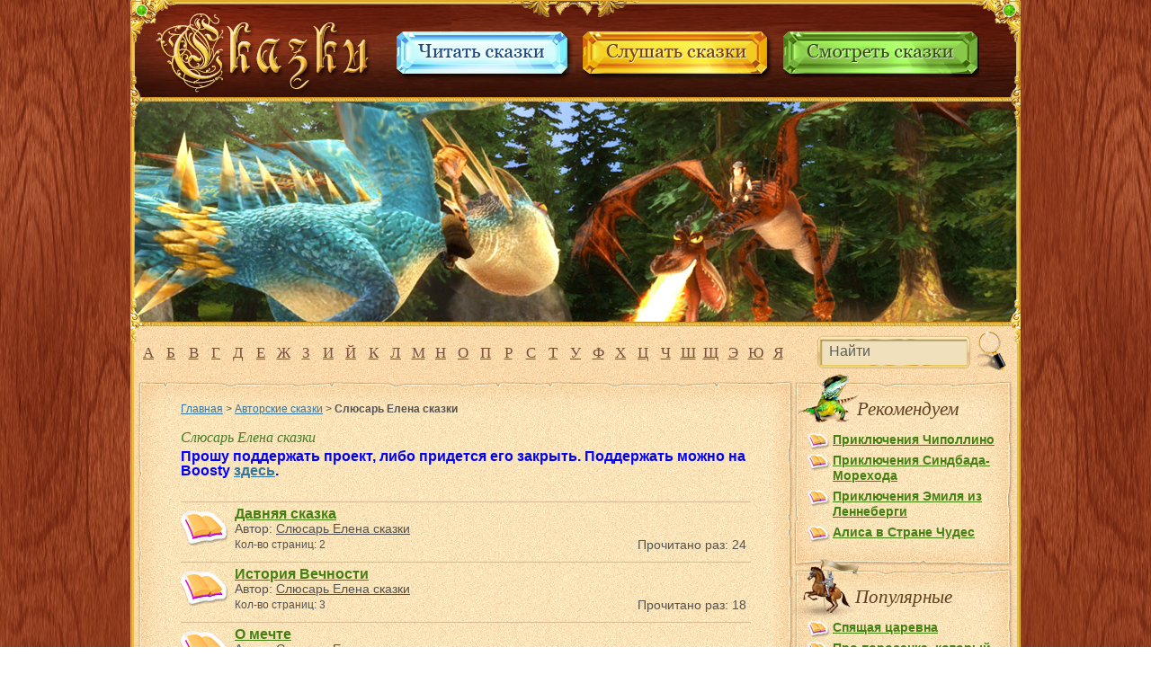

--- FILE ---
content_type: text/html; charset=utf-8
request_url: http://www.skazk.ru/catalog/authors/sljusar-elena/
body_size: 5597
content:
<!DOCTYPE HTML>
<html>
<head>
    <base href="http://www.skazk.ru/">
    <meta http-equiv="Content-Type" content="text/html; charset=utf-8">
    <title>Слюсарь Елена</title>
    <meta name="description" content="">
    <meta name="keywords" content="">
    <link type="image/x-icon" href="/favicon.ico" rel="icon">
    <link type="image/x-icon" href="/favicon.ico" rel="shortcut icon">
    <link href="/assets/css/reset.css" rel="stylesheet" type="text/css">
    <link href="/assets/css/main.css" rel="stylesheet" type="text/css">
    <link href="/assets/css/styles.css" rel="stylesheet" type="text/css">
    <!--[if IE 7]><link href="/assets/css/ie.css" rel="stylesheet" type="text/css"><![endif]-->
        <script type="text/javascript" src="/assets/js/jquery-1.8.2.min.js"></script>
        <script type="text/javascript" src="/assets/js/plugins.js"></script>
</head>
<body>
<div class="main">
    <div class="content ">
                <!-- Start header -->
        <div class="top-header">
            <div class="logo">
                <a href="/"><img src="assets/img/logo.png" alt=""></a>
            </div>
            <div class="top-read_button">
                <a href="http://www.skazk.ru/" class="read_button" title="Читать сказки"><img src="assets/img/tale_read.png" alt="Читать сказки"></a>
            </div>
            <div class="top-listen_button">
                <a href="http://www.skazk.ru/catalog/" class="listen_button" title="Слушать сказки"><img src="assets/img/tale_listen.png" alt="Слушать сказки"></a>
            </div>
            <div class="top-watch_button">
                <a href="http://www.skazk.ru/video/" class="watch_button" title="Смотреть сказки"><img src="assets/img/tale_watch.png" alt="Смотреть сказки"></a>
            </div>
        </div>
        <!-- big image -->
        <div class="top-images">
            <ul class="images_list">
                <li><img src="upload/top_images/qqqw.jpg" alt=""></li>
            </ul>
            <div class="images_frame"></div>
        </div>
        <div class="header-block">
                                </div>
        <!-- End header -->
        <div class="center-decoration"></div>

        <!-- Start letters menu -->
        <div class="alphabet-wrap" style="position: relative">
            <div class="center-alphabet" style="width:740px">
                <a href="http://www.skazk.ru/search/letter-А/">А</a>
                <a href="http://www.skazk.ru/search/letter-Б/">Б</a>
                <a href="http://www.skazk.ru/search/letter-В/">В</a>
                <a href="http://www.skazk.ru/search/letter-Г/">Г</a>
                <a href="http://www.skazk.ru/search/letter-Д/">Д</a>
                <a href="http://www.skazk.ru/search/letter-Е/">Е</a>
                <a href="http://www.skazk.ru/search/letter-Ж/">Ж</a>
                <a href="http://www.skazk.ru/search/letter-З/">З</a>
                <a href="http://www.skazk.ru/search/letter-И/">И</a>
                <a href="http://www.skazk.ru/search/letter-Й/">Й</a>
                <a href="http://www.skazk.ru/search/letter-К/">К</a>
                <a href="http://www.skazk.ru/search/letter-Л/">Л</a>
                <a href="http://www.skazk.ru/search/letter-М/">М</a>
                <a href="http://www.skazk.ru/search/letter-Н/">Н</a>
                <a href="http://www.skazk.ru/search/letter-О/">О</a>
                <a href="http://www.skazk.ru/search/letter-П/">П</a>
                <a href="http://www.skazk.ru/search/letter-Р/">Р</a>
                <a href="http://www.skazk.ru/search/letter-С/">С</a>
                <a href="http://www.skazk.ru/search/letter-Т/">Т</a>
                <a href="http://www.skazk.ru/search/letter-У/">У</a>
                <a href="http://www.skazk.ru/search/letter-Ф/">Ф</a>
                <a href="http://www.skazk.ru/search/letter-Х/">Х</a>
                <a href="http://www.skazk.ru/search/letter-Ц/">Ц</a>
                <a href="http://www.skazk.ru/search/letter-Ч/">Ч</a>
                <a href="http://www.skazk.ru/search/letter-Ш/">Ш</a>
                <a href="http://www.skazk.ru/search/letter-Щ/">Щ</a>
                <a href="http://www.skazk.ru/search/letter-Э/">Э</a>
                <a href="http://www.skazk.ru/search/letter-Ю/">Ю</a>
                <a href="http://www.skazk.ru/search/letter-Я/">Я</a>
            </div>
      <div class="top-search">
                <form action="http://www.skazk.ru/search/" method="post">
                    <div class="search_field"><input type="text" name="query" value="Найти" class="search_field_input"></div>
                    <div class="search_icon"><input type="image" src="assets/img/empty.gif" class="search_icon_btn"></div>
                </form>
            </div>
                  <div style="clear: both"></div>
        </div>
        <div class="right-group">

	
	
		<div class="section-small">
		<div class="section-small_top"></div>
		<div class="section-small_bottom"></div>
		<div class="section-small_content">
			<div class="section-header icon_iguana">
				<div class="section-header_icon"></div>
				<div class="section-header_caption">Рекомендуем</div>
			</div>
			<dl class="section-part">
				<dd class="part_caption">
					<ul class="part_list part_tales_list">
												<li class="book"><a href="http://www.skazk.ru/catalog/authors/dzhanni-rodari/skazka-prikljuchenija-chipollino-7205/">Приключения Чиполлино</a></li>
												<li class="book"><a href="http://www.skazk.ru/catalog/arabskie-skazki/skazka-prikljuchenija-sindbada-morehoda-7447/">Приключения Синдбада-Морехода</a></li>
												<li class="book"><a href="http://www.skazk.ru/catalog/authors/astrid-lindgren/skazka-prikljuchenija-emilja-iz-lennebergi-7810/">Приключения Эмиля из Лeннеберги</a></li>
												<li class="book"><a href="http://www.skazk.ru/catalog/authors/ljuis-kerroll/skazka-alisa-v-strane-chudes-8141/"> Алиса в Стране Чудес</a></li>
											</ul>
				</dd>
			</dl>
		</div>
	</div>
			<div class="section-small">
		<div class="section-small_top"></div>
		<div class="section-small_bottom"></div>
		<div class="section-small_content">
			<div class="section-header icon_horse">
				<div class="section-header_icon"></div>
				<div class="section-header_caption">Популярные</div>
			</div>
			<dl class="section-part">
				<dd class="part_caption">
					<ul class="part_list part_tales_list">
												<li class="book"><a href="http://www.skazk.ru/catalog/authors/zhukovskij-vasilij-andreevich/spjashhaja-carevna-6281/">Спящая царевна</a></li>
												<li class="book"><a href="http://www.skazk.ru/catalog/authors/bisset-donald/skazka-pro-porosenka-kotoryj-uchilsya-letat-6594/">Про поросенка, который учился летать</a></li>
												<li class="book"><a href="http://www.skazk.ru/catalog/authors/aksakov-sergej-timofeevich/skazka-alenkij-tsvetochek-6/">Аленький цветочек</a></li>
												<li class="book"><a href="http://www.skazk.ru/catalog/authors/bisset-donald/skazka-ga-ga-ga-6602/">Га-га-га!</a></li>
												<li class="book"><a href="http://www.skazk.ru/catalog/authors/kaverin-veniamin-aleksandrovich/skazka-cvetik-semicvetik-6770/">Цветик-семицветик</a></li>
												<li class="book"><a href="http://www.skazk.ru/catalog/authors/dal-vladimir-ivanovich/skazka-chto-znachit-dosug-6695/">Что значит досуг</a></li>
												<li class="book"><a href="http://www.skazk.ru/catalog/authors/bisset-donald/skazka-drakon-komodo-6603/">Дракон Комодо</a></li>
												<li class="book"><a href="http://www.skazk.ru/catalog/authors/sharl-perro/skazka-sinjaja-boroda-6271/">Синяя борода</a></li>
												<li class="book"><a href="http://www.skazk.ru/catalog/authors/bisset-donald/skazka-kuznechik-i-ulitka-6606/">Кузнечик и улитка</a></li>
												<li class="book"><a href="http://www.skazk.ru/catalog/belorusskie-skazki/skazka-schaste-i-neschaste-1562/">Счастье и несчастье (на белорусском языке)</a></li>
												<li class="book"><a href="http://www.skazk.ru/catalog/authors/bianki-vitalij-valentinovich/skazka-lesnye-domishki-6494/">Лесные домишки</a></li>
												<li class="book"><a href="http://www.skazk.ru/catalog/avarskie-skazki/kak-bednjak-allakha-iskal-1136/">Как бедняк Аллаха искал</a></li>
											</ul>
				</dd>
			</dl>
		</div>
	</div>
	
	<!--div class="section-small">
		<div class="section-small_top"></div>
		<div class="section-small_bottom"></div>
		<div class="section-small_content">
			<div class="section-banner">
				<img src="assets/img/banner.jpg" alt="">
			</div>
		</div>
	</div-->
    <div class="section-small">
    <div class="section-small_top"></div>
    <div class="section-small_bottom"></div>
    <div class="section-small_content">
        <dl class="section-part">
         <script type="text/javascript">
<!--
var _acic={dataProvider:10};(function(){var e=document.createElement("script");e.type="text/javascript";e.async=true;e.src="https://www.acint.net/aci.js";var t=document.getElementsByTagName("script")[0];t.parentNode.insertBefore(e,t)})()
//-->
</script> 


<!--13083f79--><!--13083f79--><script async="async" src="https://w.uptolike.com/widgets/v1/zp.js?pid=lf81e15d237d42c07a53b0c5f42ff6bd26663d5d45" type="text/javascript"></script>

        </dl>
    </div>
</div>
</div>

<div class="center-big">
	<div class="section-big">
		<div class="section-big_top"></div>
		<div class="section-big_bottom"></div>
		<div class="section-big_content">
			<div class="section-text">

				<div class="section-padding">
										<div class="page-history">
						<a href="http://www.skazk.ru/">Главная</a> &gt; <a href="http://www.skazk.ru/catalog/authors/">Авторские сказки</a> &gt; <strong>Слюсарь Елена сказки </strong>					</div>
					
					<div class="tale-country">
												<h1>Слюсарь Елена сказки</h1>
                            
<h3 style="color:blue;">
	<strong>Прошу поддержать&nbsp;</strong><strong>проект, либо придется его закрыть. Поддержать можно на Boosty <a href="https://boosty.to/paris2berlin/donate">здесь</a>.</strong></h3>
<p>
	&nbsp;</p>
																	</div>

											

    <dl class="tale-list_items decorated_list">
                    <dd>
                                    <a href="http://www.skazk.ru/catalog/authors/sljusar-elena/skazka-davnyaya-skazka-6878/" class="tale-list_icon tale-list_icon_read"><img src="assets/img/empty.gif" class="icon_image" alt="Читать"></a>
                
                <div class="tale-list_description">
                                            <a href="http://www.skazk.ru/catalog/authors/sljusar-elena/skazka-davnyaya-skazka-6878/" class="tale-list_item_name">Давняя сказка</a><br>
                                                <span>Автор: <a href="http://www.skazk.ru/catalog/authors/sljusar-elena/">Слюсарь Елена  сказки</a></span><br>
                        <span class="tale-list_item_number">Прочитано раз: 24</span>
                    
                                                                                                <span class="tale-total-pages"> Кол-во страниц: 2</span>
                                                                                </div>
            </dd>
                    <dd>
                                    <a href="http://www.skazk.ru/catalog/authors/sljusar-elena/skazka-istoriya-vechnosti-6884/" class="tale-list_icon tale-list_icon_read"><img src="assets/img/empty.gif" class="icon_image" alt="Читать"></a>
                
                <div class="tale-list_description">
                                            <a href="http://www.skazk.ru/catalog/authors/sljusar-elena/skazka-istoriya-vechnosti-6884/" class="tale-list_item_name">История Вечности</a><br>
                                                <span>Автор: <a href="http://www.skazk.ru/catalog/authors/sljusar-elena/">Слюсарь Елена  сказки</a></span><br>
                        <span class="tale-list_item_number">Прочитано раз: 18</span>
                    
                                                                                                <span class="tale-total-pages"> Кол-во страниц: 3</span>
                                                                                </div>
            </dd>
                    <dd>
                                    <a href="http://www.skazk.ru/catalog/authors/sljusar-elena/skazka-o-mechte-6883/" class="tale-list_icon tale-list_icon_read"><img src="assets/img/empty.gif" class="icon_image" alt="Читать"></a>
                
                <div class="tale-list_description">
                                            <a href="http://www.skazk.ru/catalog/authors/sljusar-elena/skazka-o-mechte-6883/" class="tale-list_item_name">О мечте</a><br>
                                                <span>Автор: <a href="http://www.skazk.ru/catalog/authors/sljusar-elena/">Слюсарь Елена  сказки</a></span><br>
                        <span class="tale-list_item_number">Прочитано раз: 10</span>
                    
                                                                                                <span class="tale-total-pages"> Кол-во страниц: 1</span>
                                                                                </div>
            </dd>
                    <dd>
                                    <a href="http://www.skazk.ru/catalog/authors/sljusar-elena/skazka-padayushhaya-zvezda-6881/" class="tale-list_icon tale-list_icon_read"><img src="assets/img/empty.gif" class="icon_image" alt="Читать"></a>
                
                <div class="tale-list_description">
                                            <a href="http://www.skazk.ru/catalog/authors/sljusar-elena/skazka-padayushhaya-zvezda-6881/" class="tale-list_item_name">Падающая звезда</a><br>
                                                <span>Автор: <a href="http://www.skazk.ru/catalog/authors/sljusar-elena/">Слюсарь Елена  сказки</a></span><br>
                        <span class="tale-list_item_number">Прочитано раз: 38</span>
                    
                                                                                                <span class="tale-total-pages"> Кол-во страниц: 2</span>
                                                                                </div>
            </dd>
                    <dd>
                                    <a href="http://www.skazk.ru/catalog/authors/sljusar-elena/skazka-perlamutrovye-krylya-6880/" class="tale-list_icon tale-list_icon_read"><img src="assets/img/empty.gif" class="icon_image" alt="Читать"></a>
                
                <div class="tale-list_description">
                                            <a href="http://www.skazk.ru/catalog/authors/sljusar-elena/skazka-perlamutrovye-krylya-6880/" class="tale-list_item_name">Перламутровые крылья</a><br>
                                                <span>Автор: <a href="http://www.skazk.ru/catalog/authors/sljusar-elena/">Слюсарь Елена  сказки</a></span><br>
                        <span class="tale-list_item_number">Прочитано раз: 26</span>
                    
                                                                                                <span class="tale-total-pages"> Кол-во страниц: 2</span>
                                                                                </div>
            </dd>
                    <dd>
                                    <a href="http://www.skazk.ru/catalog/authors/sljusar-elena/skazka-portret-6882/" class="tale-list_icon tale-list_icon_read"><img src="assets/img/empty.gif" class="icon_image" alt="Читать"></a>
                
                <div class="tale-list_description">
                                            <a href="http://www.skazk.ru/catalog/authors/sljusar-elena/skazka-portret-6882/" class="tale-list_item_name">Портрет</a><br>
                                                <span>Автор: <a href="http://www.skazk.ru/catalog/authors/sljusar-elena/">Слюсарь Елена  сказки</a></span><br>
                        <span class="tale-list_item_number">Прочитано раз: 8</span>
                    
                                                                                                <span class="tale-total-pages"> Кол-во страниц: 2</span>
                                                                                </div>
            </dd>
                    <dd>
                                    <a href="http://www.skazk.ru/catalog/authors/sljusar-elena/skazka-fioletovoe-zhelanie-6879/" class="tale-list_icon tale-list_icon_read"><img src="assets/img/empty.gif" class="icon_image" alt="Читать"></a>
                
                <div class="tale-list_description">
                                            <a href="http://www.skazk.ru/catalog/authors/sljusar-elena/skazka-fioletovoe-zhelanie-6879/" class="tale-list_item_name">Фиолетовое желание</a><br>
                                                <span>Автор: <a href="http://www.skazk.ru/catalog/authors/sljusar-elena/">Слюсарь Елена  сказки</a></span><br>
                        <span class="tale-list_item_number">Прочитано раз: 23</span>
                    
                                                                                                <span class="tale-total-pages"> Кол-во страниц: 2</span>
                                                                                </div>
            </dd>
            </dl>

									</div>
			</div>
		</div>
	</div>
</div>        <!-- Footer -->
        <div class="footer test-class">
            <div class="footer-block">
                            </div>
            <div class="big-iguana">
                                    <div class="big-iguana_popup">
                        <div class="iguana_popup_top"></div>
						<noindex>
                        <div class="iguana_popup_caption">
                            <p>Жил-был один бедняк. Целыми днями трудился он в по лица и никак не мог свести концы с концами. А богач работал мало, жил припеваючи,

Пошел бедняк к богачу и сказал:

— Ты работаешь меньше меня, а живешь лучше всех в ауле. Расскажи, откуда у тебя столько богатств.

— Известно откуда,— ответил богач, смеясь.— Богатства дает аллах.

«Видно, и мне тоже нужно повидаться с аллахом»,— решил бедняк и пошел искать аллаха.

Долго шел он и повстречался в лесу с паршивым волком. </p>

                            <p class="iguana_popup_read_more">
                                <a href="http://www.skazk.ru/catalog/avarskie-skazki/kak-bednjak-allakha-iskal-1136/">Читать дальше</a></p>
                        </div>
						</noindex>
                    </div>
                    <div class="big-iguana_icon"></div>
                                <div class="copyright">
	<p class="copyright_head">© 2012-2025 Проект «Skazk.ru»</p>
	<p>Все материалы найдены в открытых источниках и являются народным достоянием или публикуются с согласия авторов. </p>
        <p> </p>
        <p>Читайте и слушайте сказки на английском языке на <a href="http://english.skazk.ru">english.skazk.ru</a></p>
<ul class="footer-menu">
                <li><a href="/about/">О проекте</a></li>
                <li><a href="/contacts/">Контакты</a></li>
                <li><a href="/adv/">Реклама на ресурсе</a></li>
               
              </ul>

	<!-- Yandex.Metrika informer -->
<a href="https://metrika.yandex.ru/stat/?id=20522929&from=informer"
target="_blank" rel="nofollow"><img src="https://informer.yandex.ru/informer/20522929/2_1_FFFFFFFF_FFFFFFFF_0_visits"
style="width:80px; height:31px; border:0;" alt="Яндекс.Метрика" title="Яндекс.Метрика: данные за сегодня (визиты)" class="ym-advanced-informer" data-cid="20522929" data-lang="ru" /></a>
<!-- /Yandex.Metrika informer -->

<!-- Yandex.Metrika counter -->
<script type="text/javascript" >
   (function(m,e,t,r,i,k,a){m[i]=m[i]||function(){(m[i].a=m[i].a||[]).push(arguments)};
   m[i].l=1*new Date();
   for (var j = 0; j < document.scripts.length; j++) {if (document.scripts[j].src === r) { return; }}
   k=e.createElement(t),a=e.getElementsByTagName(t)[0],k.async=1,k.src=r,a.parentNode.insertBefore(k,a)})
   (window, document, "script", "https://mc.yandex.ru/metrika/tag.js", "ym");

   ym(20522929, "init", {
        clickmap:true,
        trackLinks:true,
        accurateTrackBounce:true
   });
</script>
<noscript><div><img src="https://mc.yandex.ru/watch/20522929" style="position:absolute; left:-9999px;" alt="" /></div></noscript>
<!-- /Yandex.Metrika counter -->

<!--LiveInternet counter--><script type="text/javascript"><!--
document.write("<a href='http://www.liveinternet.ru/click' "+
"target=_blank><img src='//counter.yadro.ru/hit?t13.15;r"+
escape(document.referrer)+((typeof(screen)=="undefined")?"":
";s"+screen.width+"*"+screen.height+"*"+(screen.colorDepth?
screen.colorDepth:screen.pixelDepth))+";u"+escape(document.URL)+
";"+Math.random()+
"' alt='' title='LiveInternet: показано число просмотров за 24"+
" часа, посетителей за 24 часа и за сегодня' "+
"border='0' width='88' height='31'></a>")
//--></script><!--/LiveInternet-->
<noindex><a href="http://www.200stran.ru/regcounter.html"><img border="0" title="200stran.ru: показано число посетителей за сегодня" src="http://200stran.ru/utils/informer/script1.php?id_site=29691"/></a>
</div>
	</div>

<script type="text/javascript">(function(w,doc) {
if (!w.__utlWdgt ) {
    w.__utlWdgt = true;
    var d = doc, s = d.createElement('script'), g = 'getElementsByTagName';
    s.type = 'text/javascript'; s.charset='UTF-8'; s.async = true;
    s.src = ('https:' == w.location.protocol ? 'https' : 'http')  + '://w.uptolike.com/widgets/v1/uptolike.js';
    var h=d[g]('body')[0];
    h.appendChild(s);
}})(window,document);
</script>
<div data-mobile-view="true" data-share-size="20" data-like-text-enable="false" data-background-alpha="0.0" data-pid="1853300" data-mode="share" data-background-color="#ffffff" data-hover-effect="rotate-cw" data-share-shape="round-rectangle" data-share-counter-size="9" data-icon-color="#ffffff" data-mobile-sn-ids="fb.vk.tw.ok.wh.tm.vb." data-text-color="#000000" data-buttons-color="#ffffff" data-counter-background-color="#ffffff" data-share-counter-type="disable" data-orientation="horizontal" data-following-enable="false" data-sn-ids="fb.vk.tw.wh.tm.vb." data-preview-mobile="false" data-selection-enable="false" data-exclude-show-more="false" data-share-style="9" data-counter-background-alpha="1.0" data-top-button="false" class="uptolike-buttons" ></div></noindex>
</div>
		<div class="stat_banners">
</div>
            </div>
        </div>
        <!-- End footer -->
    </div>
</div>
</body>
</html>

--- FILE ---
content_type: text/html
request_url: http://200stran.ru/utils/informer/script1.php?id_site=29691
body_size: 2226
content:
GIF89aX  �  �����<��B\LNT��\�>l�����\DB���|LJ�,Vt��L��4FT��Lft����|��<�j������l�Nl$"���t��||���\Z\�:<ln��"$�6T��4Rd��,dfd��42�,FT�������L�������RT��TVT��d��|TV�<Vd��$Nl��l�FD�.,�$>T��,trt<:���JlTRT��\TN���2\���<JT������D�Z\�����挌��d^\|~�6TDNT���<^t�64��4̾4�D��LLRT��d�Ft���DF���LN���&T��4JT��$\jt������D��t�Rl,*���t��\^\�><tv����<NTdnt��46�����fd����Dbt�FDJl�64,J\<>����$Rltvt:T��T����t��4����d������                                                                                                                                                                                                                                                                                                                           !�NETSCAPE2.0   !�   ,    X   � ��H����*\ȰaB!7&H�H��ŋ3j��# JBz,Z$�䄒B&�\�r�H!�\���2%ʓ8m�ܩ�'ϟ D<�h���G��,���D�Le,���hǫ�|D�2eS�VK"�:V%W�)��];��Ӷp��z��I��d�I�kҽ{��	L5/_�����9w��B��5�T�ԮNm�5	U�]�&�����EK���G7(8'�6�J�l���U%S��u1��6%��t'����]��r�����Kزޗo-�3v���/�8o�<z�Hr"�Q`�xE�9���/Ds����M���"X��w_TP��}���P�S�x��*b���P�$(��b���⋏�(�q�h��EB����,)���HD�%��(b�]Hr�
T��2��"�&�_�p�cV�^o��_����'�nT�ז�&vх
V)��@�e1ıH�p�e�7,r�#`F����|��j���"@�)*kĹCe�x'	�߈�OJ��TR)h��C��Ѩ��4*��B� �#�1�5���r�*�u�gX91骈������.
죎Nj���F��o�/;<����q��V6�S۾*b���.����J�B�Ҙƾ뒚��$q��n��\�}ȭ��F9��*��rm����#�+��H�O����������1�A������x򔸲<�
���2�1�s�\�v�:װC����h�v!�������SV���x�\c���֌DE�\���d;��3j3�
|lq��o����g`I/X�B�� ��P�zp��Cp<�z�,;I�QD��>	��>�H���hȔ�w2T�|��8���C)	���9hFb�@Ot_�wtOE��P�g�>0rme9�`y)/�2$ kɀN�?�����4�)Q��^�P*<���B�� �3�O}�@�@��b ��@���
Ux �\���d%-\�A�E�p%��p�Jh|�0�`-�����}~�� ��� 	X�� �ԡP�F��.���%i!��%ذ�3|D2��;�PBp����G����|T  A��$zH�0�*^�J ���B��1&P2c�f؅Vi%	�@-��;����D�H:�'-8	MJ�@�A��TB"��0���1#���4�d��[D?`��$�AyA@�e9� 0@2  KX�� �K A����?��2|�!�;dJh�&+`LO��
D��(�g��G4{�!�0D��%(! �`��~�����Oe�@%5z�!P�$&1	�;�Ӥ�c�J��C��_��I@i��>0�F�.t�TPIV�H��d����R�����T!�ҕ�<��\$��`
s��X�@��լm�O��&:���OFUA�c�0U��	�5��[�3�   H�b���:����, V�+��b0@��Y6��� �Ї,|6�8�	�P �@ ;

--- FILE ---
content_type: text/css
request_url: http://www.skazk.ru/assets/css/main.css
body_size: 4094
content:
* { padding: 0; margin: 0; font-family: "Trebuchet MS", Helvetica, Arial, sans-serif;}
html, body { font-size: 16px; line-height:19px; height: 100%; color:#525252;margin:0;padding:0; }
div	{ border: solid 0px #000; }
img { border: 0px; }
h1, h1.section-header_caption{ font-size:24px; color:#437e29; line-height:27px; font-family:Georgia, "Times New Roman", Times, serif; font-weight:normal; font-style:italic}
h1 img.icon-flag{ position:relative; margin:0 4px 0 0; top:1px}
p{ padding:8px 0}
a{ color:#3476a2}
img{ font-size:12px; font-weight:normal; text-decoration:none}
.main{ background:#9b4526 url(../img/all-bg.jpg) repeat-y top center; min-height: 100%; min-width:990px;position:relative;z-index:1}
.content { background:#ffe5ba url(../img/content_bg.png) repeat-y 0 0; width:990px; margin:0 auto ; position:relative}
.footer { background:url(../img/footer_bg.png) no-repeat 0 bottom; position:relative; clear:both; padding: 10px 0 30px; }
.top-header { height: 113px; position:relative; background:url(../img/top_header_bg.png) no-repeat 0 0; overflow:hidden }
.logo{ position:absolute; left:5px; top:5px;}
.top-read_button{ position:absolute; left:295px; top:34px;}
.top-watch_button{ position:absolute; left:726px; top:35px;}
.top-listen_button{ position:absolute; left:502px; top:35px;}
.top-search{ position:absolute; right:37px; top:33px; width: 213px; }
.search_field{ float:left; background:url(../img/search_field.png); width:176px; height:41px; position:relative; margin:3px 5px 0 0;}
.search_field_input{ background: transparent; border:solid 0 #fff; position:absolute; left:16px; top:11px; color:#5d5d5d; font-size:16px}
.search_icon{ float:right; width: 32px; }
.search_icon_btn{ width:32px; height:44px; background:url(../img/icons.png) no-repeat 0 0;}
.top-images { height: 250px; position:relative; overflow:hidden; width:990px; }
.images_list{ margin:0; padding:0; position:absolute; left:0; top:0; z-index:1}
.images_list li { margin:0; padding:0; list-style:none;}
.images_frame { position: absolute; width:990px; height:250px; background:url(../img/top_scroller_bg.png) no-repeat 0 0; z-index:2; content:''; }
.center-alphabet { padding: 10px 0 15px; text-align: center; word-spacing:-3px; letter-spacing: -3px; }
.center-alphabet a {display:inline-block; font-family: Georgia, "Times New Roman", Times, serif; font-size: 17px; line-height: 30px; word-spacing: normal; letter-spacing: normal; width:25px; text-align:center; color: #794e44; text-decoration: underline; }
.center-alphabet a:hover,.center-alphabet a.active { background:url(../img/icons.png) no-repeat 0 -83px; text-decoration:none}
.alphabet-wrap{position: relative}
.alphabet-wrap .top-search{top:0px; right:16px}
.center-decoration{ position:relative; height:30px; content:''; background: url(../img/center-decor.png) no-repeat 0 0; margin:0 0 -25px; z-index:0;}
.left-group, .right-group{width: 244px; position:relative;margin:0 0 -20px; position:relative; z-index:5}
.left-group { float: left;  left:8px; }
.right-group { float: right; left:-8px;}
.section-small { width: 244px; background:url(../img/section_bg-small.png) repeat-y 0 0; position:relative }
.section-small_top, .section-small_bottom { position: absolute; left:0; height:50px; width:244px; background: url(../img/sections.png) no-repeat 0 0; content:''; }
.section-small_bottom{ background-position:0 -50px; bottom:0;}
.section-small_content{ position:relative; padding:15px; min-height:130px}
.section-small_dark .section-small_content{ min-height:50px}
.section-small_dark{background:url(../img/section_dark_small.png) repeat-y -490px 0; }
.section-small_dark .section-small_top,.section-small_dark .section-small_bottom {background:url(../img/section_dark_small.png) repeat-y top right;; height:25px}
.section-small_dark .section-small_top { background-position:-245px 0}
.section-small_dark .section-small_bottom{ background-position:0 0}
.section-large { width: 487px; background:url(../img/section_bg-large.png) repeat-y 0 0; position:relative }
.section-large_top, .section-large_bottom { position: absolute; left:0; height:50px; width:487px; background: url(../img/sections.png) no-repeat 0 -100px; content:''; }
.section-large_bottom{ background-position:0 -150px; bottom:0;}
.section-large_content{ position:relative; padding:15px; min-height:130px}
.section-big { width: 730px; background:url(../img/section_bg-big.png) repeat-y 0 0; position:relative }
.section-big_top, .section-big_bottom { position: absolute; left:0; height:50px; width:730px; background: url(../img/sections.png) no-repeat 0 -200px; content:''; }
.section-big_bottom{ background-position:0 -250px; bottom:0;}
.section-big_content{ position:relative; padding:15px; min-height:130px}
.section-great { width: 976px; background:url(../img/section_bg-great.png) repeat-y 0 0; position:relative }
.section-great_top, .section-great_bottom { position: absolute; left:0; height:50px; width:976px; background: url(../img/sections.png) no-repeat 0 -300px; content:''; }
.section-great_bottom{ background-position:0 -350px; bottom:0;}
.section-great_content{ position:relative; padding:15px; min-height:130px}
.section-header { font-size: 21px; position:relative; margin: -15px -15px 0; }
.section-header_icon { position:absolute; z-index:1; content:''}
.section-header_caption{ font-size:21px; line-height:23px; color:#604123;font-family:Georgia, "Times New Roman", Times, serif; padding:21px 10px 10px 18px; position:relative; z-index:2; font-style: italic;font-weight: normal;}
.section-header_caption a{ color:#bc6723; text-decoration:none; font-family:Georgia, "Times New Roman", Times, serif;}
.sub_header { font-family: Georgia, "Times New Roman", Times, serif; font-size: 18px; line-height: 21px; color: #bc6723; font-style: italic; padding: 6px 0 2px 3px; }
.sub_header a{font-family: Georgia, "Times New Roman", Times, serif; font-size: 18px;color: #bc6723;}
.icon_book .section-header_icon{ width:57px; height:64px; background:url(../img/icons.png) no-repeat -32px 0; top:-11px; left:9px; }
.icon_book .section-header_caption{ padding:21px 10px 10px 68px}
.icon_flag .section-header_icon{width:22px; height:39px; background:url(../img/icons.png) no-repeat 0 -44px; top:2px; left:16px;}
.icon_flag .section-header_caption{ padding:21px 10px 10px 46px}
.icon_iguana .section-header_icon{ width:69px; height:56px; background:url(../img/icons.png) no-repeat -175px 0; top:-7px; left:4px; }
.icon_iguana .section-header_caption{ padding:21px 10px 10px 70px}
.icon_horse .section-header_icon{ width:86px; height:71px; background:url(../img/icons.png) no-repeat -89px 0; top:-13px; left:-10px; }
.icon_horse .section-header_caption{ padding:21px 10px 10px 68px}
.icon_paper .section-header_icon{ width:45px; height:53px; background:url(../img/icons.png) no-repeat -30px -64px; top:-3px; left:11px; }
.icon_paper .section-header_caption{ padding:21px 10px 10px 65px}
.icon_conch .section-header_icon{ width:62px; height:53px; background:url(../img/icons.png) no-repeat -100px -71px; top:-1px; left:8px; }
.icon_conch .section-header_caption{ padding:21px 10px 10px 85px}
.section-part{ position:relative}
.part_caption { padding:0 0 12px 0}
.part_caption a {color:#3476a2; font-size:14px; line-height:17px;}
.part_list li { padding: 0 0 0 12px; margin: 2px 0; list-style: none outside; background:url(../img/icon-list.png) no-repeat 1px 7px;}
.part_list a {  font-weight:bold}
.part_tales_list li { font-size:12px; line-height:15px; padding:2px 0 2px 28px}
.part_tales_list li.book { background:url(../img/icon_book.png) no-repeat 0 3px;}
.part_tales_list li.audio { background:url(../img/icon_audio.png) no-repeat 3px 5px}
.part_tales_list a { color:#448112}
.part_clear { text-align:right; margin: -10px 0 10px; }
.part_clear a {color:#3476a2; font-size:14px; line-height:17px;}
.item_remove { position:relative; margin:0 0 0 5px}
.center-group { margin: 0 251px; position:relative; z-index:5 }
.center-left,.center-right { width: 244px; }
.random-tale{ padding:3px}
.random-tale_culture { margin: -6px 0 2px; }
.random-tale_culture a { color: #3476a2; }
.random-tale_name { padding: 4px 0; font-size:24px; font-family:Georgia, "Times New Roman", Times, serif; line-height:27px; color:#437e29; font-style:italic }
.big-arrows { font-size:18px; height:40px; overflow:hidden; margin: 20px 0; }
.big-arrows_player{ margin:0 0 10px }
.big-arrows_more{ margin:0}
.big-arrows a{color:#448112; position:relative; line-height:20px;}
.big-arrows .icon_arrow { position: absolute;  width:48px; height:40px;  }
.big-arrows_next{ margin:8px 60px  0; float: right; }
.big-arrows_next .icon_arrow{ right:-55px; top:-8px; background:url(../img/icons.png) no-repeat -244px 0 } 
.big-arrows_prev{ margin:8px 0 10px 60px; float: left; }
.big-arrows_prev .icon_arrow{ left:-50px; top:-8px; background:url(../img/icons.png) no-repeat 0 -117px } 
.tale-list_type { margin:-5px 0 8px 3px}
.tale-list_type dd { display: inline-block; padding:0 20px 0 0}
.tale-list_type a { color:#3476a2}
.tale-list_items dd { overflow: hidden; padding: 5px 5px 10px; position:relative }
.tale-list_icon { display: block; float: left; width:46px; height:36px;  }
.tale-list_icon_listen {margin: 4px 0 0;}
.tale-list_icon_read { margin:4px 0 2px -6px}
.tale-list_icon_listen .icon_image{width:46px; height:36px; background:url(../img/icons.png) no-repeat -244px -40px}
.tale-list_icon_read .icon_image{width:54px; height:39px; background:url(../img/icons.png) no-repeat -64px -124px}
.tale-list_description { margin: 0 0 0 55px;}
.tale-list_item_name { color: #448112; font-weight: bold; }
.tale-list_description span { font-size: 14px; line-height: 17px; }
.tale-list_description span a { color: #525252; }
.tale-list_item_number{ position:absolute; right:5px; bottom:10px}
.great-content{ width:976px; margin:0 auto; clear: both; position:relative; z-index:5;}
.section-text{ padding:0 3px 10px 3px; margin:-5px 0 0}
.big-iguana { position: relative; }
.big-iguana_icon { height: 231px; width: 288px; background:url(../img/icon_iguana.png) no-repeat 0 0; margin:-90px 0 0 12px }
.big-iguana_popup { width: 481px; background:url(../img/say_popup.png) no-repeat left bottom; margin:0 0 0 242px; position: relative; }
.iguana_popup_top { position: absolute; background:url(../img/say_popup.png) no-repeat 0 0; width:481px; height:20px; top:0px; left:0; z-index: 1; }
.iguana_popup_caption p { padding: 0px;}
.iguana_popup_caption { font-size: 14px; line-height: 17px; padding:7px 18px 30px 30px; position: relative; z-index: 2; }
.iguana_popup_read_more { text-align: right; }
.copyright { margin: -141px 0 0 325px; width: 410px; min-height:141px; }
.copyright p { font-size: 14px; line-height: 17px; color: #776a52; padding:0px; }
p.copyright_head { color: #49402e; padding: 0 0 3px; }
.stat { padding: 10px 0 0; margin: 0 -210px 0 0; overflow: hidden; }
.stat_social { float: left; }
.stat_banners { float: right; }
.html_navigation { background: #ffe5ba; position: absolute; left: 0px; top: 0px; z-index: 100; padding: 5px; line-height: 20px; }
.section-banner { padding: 25px 5px; text-align: center; }
.center-big { position: relative; left:8px; position:relative; z-index:5; width:730px}
.tale-text { overflow: hidden; }
.tale-text_prev { margin: 8px 15px 5px 0; float: left; }
.tale-text_prev_header{ margin-top:5px}
.tele-text_listen_more{ font-size:18px; line-height:21px}
.section-padding { padding: 8px 30px 15px; }
.audio-tale_type{ text-align:center; padding:8px 0}
.link_list dd { display:inline-block;}
.link_list a { font-size: 18px; color: #3476a2; text-decoration: underline; display: inline-block; padding: 3px 8px; margin: 0 3px; }
.link_list a.active{ background: url(../img/link_active.png); color:#794e44; text-decoration:none}
.link_list span{ font-size: 18px; background: url(../img/link_active.png); color:#794e44; display: inline-block; padding: 3px 8px; margin: 0 3px;}
.decorated-alphabet { position: relative; background:url(../img/decor-top.png) no-repeat top center }
.decorated-alphabet .center-alphabet{background:url(../img/decor-bot.png) no-repeat bottom center; text-align:center; padding:25px; margin:10px 0 }
.sorting { font-size: 12px; line-height: 15px; margin:0 0 15px }
.sorting dd, .sorting dt { display: inline-block; padding:0 5px 0 0 }
.sorting a{ font-weight:bold}
.pages dd, .pages dt { display: inline-block;}
.pages dt{ font-size:12px; }
.pages a{ margin:0 3px; padding:3px}
.decorated_list { border-top:solid 1px #d6bb96; margin:10px 0}
.decorated_list dd, .decorated_list dt{border-bottom:solid 1px #d6bb96}
.audio-player { padding: 5px 0; }
.section-text .section-header { margin: 5px -15px 0; }
.page-history { font-size: 12px; color: #525252; padding: 8px 0 12px;}
.sub-header { padding: 4px 0 12px; font-size: 14px; line-height: 17px; }
.audio-actions { font-size: 12px; line-height: 18px; overflow:hidden; min-height:20px; margin:0 0 4px }
.audio-actions_save { float:left}
.audio-actions_add_favorites{ float:right}
.audio-actions a{ font-weight:bold; position:relative; }
.audio-actions a.icon_save { margin: 0 0 0 20px; }
.audio-actions a.icon_save img{ background:url(../img/icons.png) no-repeat -48px -117px; width:16px; height:18px; position:absolute; left:-20px; top:0}
.audio-actions a.icon_favorites { margin: 0 0 0 15px}
.audio-actions a.icon_favorites img{ background:url(../img/icons.png) no-repeat -48px -135px; width:9px; height:18px; position:absolute; left:-15px; top:0}
.tale-country p{ text-align: justify; }
.tale-author { font-size: 14px; padding: 0 0 4px; font-weight: bold; }
.tale-patr { border-bottom:solid 1px #d6bb96; border-top:solid 1px #d6bb96;margin: 4px 0 10px; padding: 8px 0; }
.tale-patr p { overflow:hidden}
.tale-patr p:first-child:first-letter {line-height:48px; font-size:48px; color:#cc2646; font-family:Georgia, "Times New Roman", Times, serif; float:left; margin:0 5px -12px 0; position:relative; top:-2px}
.tale-actions { height: 40px; position:relative; font-size:12px; line-height:15px; font-weight:bold }
.tale-actions_print { position: absolute; left:24px; top:15px; width:210px }
.icon_print{ position:relative;}
.icon_print img { position:absolute; width:18px; height:18px; background:url(../img/icons.png) no-repeat -75px -106px; left:-24px; top:0px}
.tale-actions_favorites { position: absolute; right:0; top:15px; width:210px; text-align:right }
.icon_favorites{ position:relative;}
.icon_favorites img { background:url(../img/icons.png) no-repeat -48px -135px; width:9px; height:18px; position:absolute; left:-15px; top:0}
.tale-actions_download{ position:absolute; top:15px; width:210px; left:50%; margin:0 0 0 -105px;}
.actions_download_text{ position:relative}
.icon_download{ background:url(../img/icons.png) no-repeat -48px -117px; width:16px; height:18px; position:absolute; left:-20px; top:0 }
.icon_download_doc, .icon_download_txt, .icon_download_fb2{ position:absolute; top:-12px}
.icon_download_doc { right:-30px}
.icon_download_txt{ right:-65px}
.icon_download_fb2{ right:-100px}
.icon_download_doc img{ background:url(../img/icons.png) no-repeat -118px -124px; height:34px; width:26px}
.icon_download_txt img{ background:url(../img/icons.png) no-repeat -144px -124px; height:34px; width:26px}
.icon_download_fb2 img{ background:url(../img/icons.png) no-repeat -171px -124px; height:34px; width:26px}
.simbol-size { font-size: 12px; line-height: 15px; }
.simbol-size_caption { padding: 0 0 4px; }
.simbol-size_caption a { color: #a65e46; text-decoration: underline; text-transform:uppercase; margin:0 3px}
.simbol-size_1 { font-size: 14px; line-height:17px }
.simbol-size_2 { font-size: 16px; line-height:19px }
.simbol-size_3 { font-size: 20px; line-height:23px }
.simbol-size_4 { font-size: 27px; line-height:27px }
.simbol-size_5 { font-size: 36px; line-height:36px }
.simbol-size_cookies { padding: 4px 0; text-align: center; color: #90755b; }

.tale-list_description .tale-audio-length{font-size: 12px;}
.tale-list_description .tale-total-pages{font-size: 12px;}

.jp-player{position: relative;width: 620px;height: 120px;background-color: #442c23;}
.jp-time{position: absolute;top: 18px;left: 23px;color: #a38b82;font-size: 14px;}
.jp-title{position: absolute;top: 17px;left: 150px;color: #a38b82;font-size: 15px;font-weight: bold;}
.jp-progress-box{position: absolute;top: 38px;left: 23px;right: 22px;height: 16px;}
.jp-controls-box{position: relative;top: 65px;left: 23px;}
.jp-controls{width: 301px;height: 36px;background: url(/assets/img/player.png) no-repeat 0 -34px;}
.jp-controls a{display: block;position: absolute;}
.jp-play{top: 1px;left: 1px;width: 99px;height: 34px;background: url(/assets/img/player.png) no-repeat -303px -35px;}
.jp-play:hover{background-position: -303px -70px;}
.jp-pause{top: 1px;left: 1px;width: 99px;height: 34px;background: url(/assets/img/player.png) no-repeat -404px -35px;}
.jp-pause:hover{background-position: -404px -70px;}
.jp-stop{top: 1px;left: 101px;width: 99px;height: 34px;background: url(/assets/img/player.png) no-repeat 0 -71px;}
.jp-stop:hover{background-position: 0 -106px;}
.jp-repeat{top: 1px;left: 201px;width: 99px;height: 34px;background: url(/assets/img/player.png) no-repeat -100px -71px;}
.jp-repeat:hover, .jp-repeat-active{background-position: -100px -106px;}
.jp-volume-controls-box{position: absolute;top: 74px;right: 25px;}
.jp-volume-controls-box-inner{position: relative;width: 201px;}
.jp-volume-min{position: absolute;top: 0;left: 0;width: 8px;height: 11px;background: url(/assets/img/player.png) no-repeat -201px -71px;}
.jp-volume-min:hover, .jp-volume-min-active{background-position: -201px -83px;}
.jp-volume-max{position: absolute;top: 0;right: 0;width: 14px;height: 11px;background: url(/assets/img/player.png) no-repeat -211px -71px;}
.jp-volume-max:hover{background-position: -211px -83px;}
.jp-volume-control-box{position: absolute;top: 16px;left: 0;width: 200px;height: 7px;background-color: #fff;}
.jp-volume-control-box .ui-slider{height: 7px;background: url(/assets/img/player.png) no-repeat -201px -106px;}
.jp-volume-control-box .ui-slider .ui-slider-range-min{top: 2px;left: 2px;height: 4px;background: url(/assets/img/player.png) no-repeat -201px -122px;}
.jp-volume-control-box .ui-slider .ui-slider-handle{width: 7px;height: 7px;}
.footer-block {text-align: center;}
.header-block {text-align: center;}

.inner-page .top-images{ display:none; }
.stat {max-width:100%;}

--- FILE ---
content_type: application/javascript;charset=utf-8
request_url: https://w.uptolike.com/widgets/v1/version.js?cb=cb__utl_cb_share_1768441338629347
body_size: 397
content:
cb__utl_cb_share_1768441338629347('1ea92d09c43527572b24fe052f11127b');

--- FILE ---
content_type: application/x-javascript
request_url: http://www.skazk.ru/assets/js/plugins.js
body_size: 3051
content:
var bookmarks_template = '<div class="section-small" id="bookmarks_box"><div class="section-small_top"></div><div class="section-small_bottom"></div><div class="section-small_content"><div class="section-header icon_flag"><div class="section-header_icon"></div><div class="section-header_caption">Ваши закладки</div></div><dl class="section-part" id="text_bookmarks" style="display: none"><dt class="sub_header">Сказки</dt><dd class="part_caption"><ul class="part_list"></ul></dd></dl><dl class="section-part" id="audio_bookmarks" style="display: none"><dt class="sub_header">Аудиосказки</dt><dd class="part_caption"><ul class="part_list"></ul></dd></dl><dl>' +
    '<dl class="section-part" id="video_bookmarks" style="display: none"><dt class="sub_header">Видеосказки</dt><dd class="part_caption"><ul class="part_list"></ul></dd></dl><dl>' +
    '<dd class="part_clear"><a href="#" id="clear_bookmarks">Очистить</a></dd></dl></div></div>';

/*!
 * jQuery Cookie Plugin v1.3
 * https://github.com/carhartl/jquery-cookie
 *
 * Copyright 2011, Klaus Hartl
 * Dual licensed under the MIT or GPL Version 2 licenses.
 * http://www.opensource.org/licenses/mit-license.php
 * http://www.opensource.org/licenses/GPL-2.0
 */
(function ($, document, undefined) {

	var pluses = /\+/g;

	function raw(s) {
		return s;
	}

	function decoded(s) {
		return decodeURIComponent(s.replace(pluses, ' '));
	}

	var config = $.cookie = function (key, value, options) {

		// write
		if (value !== undefined) {
			options = $.extend({}, config.defaults, options);

			if (value === null) {
				options.expires = -1;
			}

			if (typeof options.expires === 'number') {
				var days = options.expires, t = options.expires = new Date();
				t.setDate(t.getDate() + days);
			}

			value = config.json ? JSON.stringify(value) : String(value);

			return (document.cookie = [
				encodeURIComponent(key), '=', config.raw ? value : encodeURIComponent(value),
				options.expires ? '; expires=' + options.expires.toUTCString() : '', // use expires attribute, max-age is not supported by IE
				options.path    ? '; path=' + options.path : '',
				options.domain  ? '; domain=' + options.domain : '',
				options.secure  ? '; secure' : ''
			].join(''));
		}

		// read
		var decode = config.raw ? raw : decoded;
		var cookies = document.cookie.split('; ');
		for (var i = 0, l = cookies.length; i < l; i++) {
			var parts = cookies[i].split('=');
			if (decode(parts.shift()) === key) {
				var cookie = decode(parts.join('='));
				return config.json ? JSON.parse(cookie) : cookie;
			}
		}

		return null;
	};

	config.defaults = {};

	$.removeCookie = function (key, options) {
		if ($.cookie(key) !== null) {
			$.cookie(key, null, options);
			return true;
		}
		return false;
	};

})(jQuery, document);

(function ($) {
	$.fn.player_wrapper = function (settings) {

		var options = $.extend({
			'audio': '',
			'player': '',
			'title': '',
			'duration': '00:00'
		}, settings);

		return this.each(function () {
			var toolbar = $(this),
				player = $(this).find(options.player),
				player_data,
				repeat = 0;

			if (Math.ceil(options.duration/60) > 60) {
				$.jPlayer.timeFormat.showHour = true;
				toolbar.find('.jp-time span:eq(0)').text('00:00:00');
			} else {
				toolbar.find('.jp-time span:eq(0)').text('00:00');
			}

			toolbar.find('.jp-time span:eq(1)').text($.jPlayer.convertTime(options.duration));

			toolbar.find('.jp-title').text(options.title);
			toolbar.find('a').on('click', function (event) {
				event.preventDefault();
			});

			player.jPlayer({
				swfPath: '/assets/js/jplayer/',
				wmode: 'window',
				supplied: 'mp3',
				ended: function () {
					(repeat == 0) ? toolbar.find('.jp-stop').click() : player.jPlayer('play');
				},
				ready: function () {
					player.jPlayer('setMedia', {mp3: options.audio});

					toolbar.on('click', '.jp-play', function () {
						$(this).removeClass('jp-play').addClass('jp-pause');
						player.jPlayer('play');
						toolbar.find('.jp-progress').slider('option', 'disabled', false);
					});

					toolbar.on('click', '.jp-pause', function () {
						$(this).removeClass('jp-pause').addClass('jp-play');
						player.jPlayer('pause');
					});

					toolbar.on('click', '.jp-stop', function () {
						toolbar.find('.jp-pause').removeClass('jp-pause').addClass('jp-play');
						player.jPlayer('stop');
						toolbar.find('.jp-progress').slider('option', 'disabled', true);
					});

					toolbar.on('click', '.jp-repeat', function () {
						if ($(this).hasClass('jp-repeat-active')) {
							$(this).removeClass('jp-repeat-active');
							repeat = 0;
						} else {
							$(this).addClass('jp-repeat-active');
							repeat = 1;
						}
					});

					toolbar.on('click', '.jp-volume-min', function () {
						player.jPlayer("option", "muted", true);
						toolbar.find('.jp-volume-control').slider('option', 'value', 0);
						$(this).addClass('jp-volume-min-active');
					});

					toolbar.on('click', '.jp-volume-max', function () {
						player.jPlayer("option", "muted", false).jPlayer("option", "volume", 1);
						toolbar.find('.jp-volume-min').removeClass('jp-volume-min-active');
						toolbar.find('.jp-volume-control').slider('option', 'value', 1);
					});
				},
				timeupdate: function(event) {
					toolbar.find('.jp-progress').slider('option', 'value', event.jPlayer.status.currentPercentAbsolute);
					toolbar.find('.jp-time span:eq(0)').text($.jPlayer.convertTime(event.jPlayer.status.currentTime));
				}
			});

			player_data = player.data("jPlayer");

			toolbar.find('.jp-progress').slider({
				max: 100,
				range: "min",
				step: 0.1,
				value : 0,
				disabled: true,
				slide: function (event, ui) {
					var sp = player_data.status.seekPercent;
					(sp > 0) ? player.jPlayer("playHead", ui.value * (100 / sp)) : player.jPlayer("playHead", ui.value);
				}
			});

			toolbar.find('.jp-volume-control').slider({
				max: 1,
				step: 0.01,
				value : 0.2,
				range: "min",
				slide: function (event, ui) {
					player.jPlayer("option", "muted", false).jPlayer("option", "volume", ui.value);
					(ui.value == 0) ? toolbar.find('.jp-volume-min').addClass('jp-volume-min-active') : toolbar.find('.jp-volume-min').removeClass('jp-volume-min-active');
				}
			});
		});
	};
})(jQuery);

(function ($) {
	$.fn.font_size = function () {
		$('head').append('<style type="text/css" id="first_letter_style"></style>');

		return this.each(function () {
			var toolbar = $(this),
				container = $('.tale-patr');

			var font_size = $.cookie('font-size');

			if (font_size != null) {
				font_size = parseInt(font_size);
				container.find('p').css({
					'font-size': font_size + 'px',
					'line-height': (font_size + 3) + 'px'
				});

				var first_letter = ".tale-patr p:first-child:first-letter{font-size:" + (font_size * 3) + "px!important;line-height:" + (font_size * 3) + "px!important}";
				$('#first_letter_style').html(first_letter);
			}

			toolbar.find('a').on('click', function (event) {
				event.preventDefault();
				var font_size = parseInt($(this).css('font-size').replace('px'));
				container.find('p').css({
					'font-size': font_size + 'px',
					'line-height': (font_size + 3) + 'px'
				});

				var first_letter = ".tale-patr p:first-child:first-letter{font-size:" + (font_size * 3) + "px!important;line-height:" + (font_size * 3) + "px!important}";
				$('#first_letter_style').html(first_letter);

				$.cookie('font-size', font_size, { expires: 86400, path: '/' });
			});
		});
	};
})(jQuery);

$(document).ready(function () {
    var winHeight=$(document).height();
    $(window).scroll(function(){
        var scrollTop=$(window).scrollTop();
        if((scrollTop>winHeight-600) && ($(window).height()<600)){
                $('.ad-content-right').hide();
        }else{
            $('.ad-content-right').show();
            $('.ad-content-right').css('top',   $(window).scrollTop() );
        }
    });

	$(this).on('click', '#clear_history', function (event) {
		event.preventDefault();
		$.removeCookie('history', { expires: -1, path: '/' });
		$(this).closest('.section-small').slideUp().remove();
	});

	$(this).on('click', '#clear_bookmarks', function (event) {
		event.preventDefault();
		$.removeCookie('bookmarks', { expires: -1, path: '/' });
		$(this).closest('.section-small').slideUp().remove();
	});

	$('a[id*="set_bookmark"]').on('click', function (event) {
		event.preventDefault();

		if ($(document).find('#bookmarks_box').length === 0) {
			if ($(document).find('.simbol-size_cookies').length === 0) {
				$('.right-group').prepend(bookmarks_template);
			} else {
				$(bookmarks_template).insertAfter('.right-group .section-small:eq(0)');
			}
		}

		var tale = $(this).attr('id').split('_');
		var li = '<li><a href="' + window.location.href + '">' + $(document).find('h1').text() + '</a><a href="#" class="item_remove" id="bookmark_' + tale[2] + '"><img src="assets/img/icon-remove.png" alt=""></a></li>';

		$.post(
			'/set_bookmark/' + tale[2] + '/',
			function (response) {
				if (tale[3] == 0) {
					$('#text_bookmarks').show();
					$('#text_bookmarks').find('ul').append(li);
				} else if (tale[3] == 1) {
					$('#audio_bookmarks').show();
					$('#audio_bookmarks').find('ul').append(li);
				} else {
                    $('#video_bookmarks').show();
                    $('#video_bookmarks').find('ul').append(li);
                }
			}
		);

		$(this).hide();
	});

	$('.right-group').on('click', '#bookmarks_box .item_remove', function (event) {
		event.preventDefault();
		var link = $(this);
		var dl = $(this).closest('dl');

		$.post(
			'/remove_bookmark/' + link.attr('id').split('_')[1] + '/',
			function (response) {
				link.closest('li').remove();
				if (dl.find('li').length === 0) dl.hide();
				if (dl.closest('#bookmarks_box').find('li').length === 0) dl.closest('#bookmarks_box').remove();
			}
		);
	});

	$('.search_field_input').on('focus', function () {
		if ($(this).val() === 'Найти') $(this).val('');
	}).on('blur', function () {
		if ($(this).val() === '') $(this).val('Найти');
	});

	$('.search_icon_btn').on('click', function (event) {
		event.preventDefault();
		var query = $('.search_field_input').val().toLowerCase();
		if (query === 'найти' || query.length < 3) return false;
		$(this).closest('form').submit();
	});


});